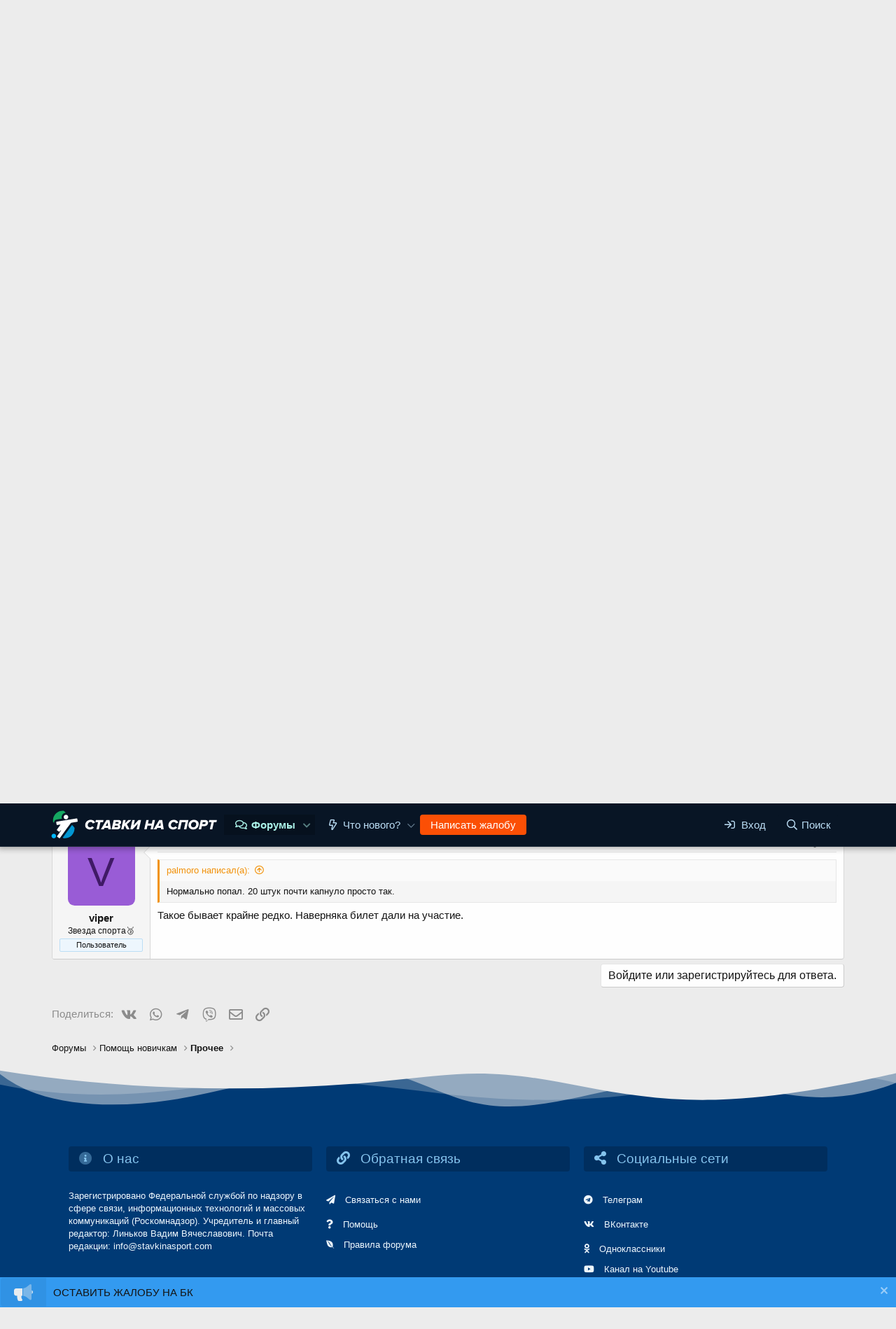

--- FILE ---
content_type: text/html; charset=utf-8
request_url: https://forum.stavkinasport.com/threads/pobeda-vo-frirole.5398/
body_size: 12930
content:
<!DOCTYPE html>
<html id="XF" lang="ru-RU" dir="LTR"
	data-app="public"
	data-template="thread_view"
	data-container-key="node-63"
	data-content-key="thread-5398"
	data-logged-in="false"
	data-cookie-prefix="xf_"
	data-csrf="1769678711,b3b702d51413b741929803add6ffdbe8"
	class="has-no-js template-thread_view"
	 data-run-jobs="">
<head>
	<meta charset="utf-8" />
	<meta http-equiv="X-UA-Compatible" content="IE=Edge" />
	<meta name="viewport" content="width=device-width, initial-scale=1, viewport-fit=cover">

	
	
	

	<title>
		Победа во фрироле | Форум Stavkinasport.com - главный форум о ставках на спорт в России
	</title>
	

	<link rel="manifest" href="/webmanifest.php">
	
		<meta name="theme-color" content="#081525" />
	

	<meta name="apple-mobile-web-app-title" content="Форум о ставках">
	

	
		
		<meta name="description" content="Реально ли выиграть крупный покерный турнир с бесплатным билетом?" />
		<meta property="og:description" content="Реально ли выиграть крупный покерный турнир с бесплатным билетом?" />
		<meta property="twitter:description" content="Реально ли выиграть крупный покерный турнир с бесплатным билетом?" />
	
	
		<meta property="og:url" content="https://forum.stavkinasport.com/threads/pobeda-vo-frirole.5398/" />
	
		<link rel="canonical" href="https://forum.stavkinasport.com/threads/pobeda-vo-frirole.5398/" />
	

	
		
	
	
	<meta property="og:site_name" content="Форум Stavkinasport.com - главный форум о ставках на спорт в России" />


	
	
		
	
	
	<meta property="og:type" content="website" />


	
	
		
	
	
	
		<meta property="og:title" content="Победа во фрироле" />
		<meta property="twitter:title" content="Победа во фрироле" />
	


	
	
	
	

	
	

	


	<link rel="preload" href="/styles/fonts/fa/fa-regular-400.woff2?_v=5.15.3" as="font" type="font/woff2" crossorigin="anonymous" />


	<link rel="preload" href="/styles/fonts/fa/fa-solid-900.woff2?_v=5.15.3" as="font" type="font/woff2" crossorigin="anonymous" />


<link rel="preload" href="/styles/fonts/fa/fa-brands-400.woff2?_v=5.15.3" as="font" type="font/woff2" crossorigin="anonymous" />

	
	<link rel="preload" as="style" href="/css.php?css=public%3Anormalize.css%2Cpublic%3Afa.css%2Cpublic%3Acore.less%2Cpublic%3Aapp.less&amp;s=2&amp;l=2&amp;d=1688724384&amp;k=ea51f44bc366997dfd2a245e0006363c63dcffa0">
	
	<link rel="stylesheet" href="/css.php?css=public%3Anormalize.css%2Cpublic%3Afa.css%2Cpublic%3Acore.less%2Cpublic%3Aapp.less&amp;s=2&amp;l=2&amp;d=1688724384&amp;k=ea51f44bc366997dfd2a245e0006363c63dcffa0" />

	<link rel="stylesheet" href="/css.php?css=public%3Abb_code.less%2Cpublic%3Amessage.less%2Cpublic%3Anotices.less%2Cpublic%3Ashare_controls.less%2Cpublic%3Aextra.less&amp;s=2&amp;l=2&amp;d=1688724384&amp;k=27682ee8d024864b4f3a36e94eeee0c98cbef63e" />

	
		
		<link rel="preload" as="script" href="/js/xf/preamble.min.js?_v=45dd4fcc">
		
		<script src="/js/xf/preamble.min.js?_v=45dd4fcc"></script>
	
	


	




	

	

	

	





	
		<link rel="icon" type="image/png" href="https://forum.stavkinasport.com/data/assets/logo/faviconV2.png" sizes="32x32" />
	
	


	

	

	

	
	
	

	

</head>
<body data-template="thread_view">

<div class="p-pageWrapper" id="top">





<header class="p-header" id="header">
	<div class="p-header-inner">
		<div class="p-header-content">

			<div class="p-header-logo p-header-logo--image">
				<a href="https://stavkinasport.com/">
					<img src="/data/assets/logo/.png" srcset="" alt="Форум Stavkinasport.com - главный форум о ставках на спорт в России"
						width="" height="" />
				</a>
			</div>

			
		</div>
	</div>
</header>





	<div class="p-navSticky p-navSticky--primary" data-xf-init="sticky-header">
		
	<nav class="p-nav">
		<div class="p-nav-inner">
			<button type="button" class="button--plain p-nav-menuTrigger button" data-xf-click="off-canvas" data-menu=".js-headerOffCanvasMenu" tabindex="0" aria-label="Меню"><span class="button-text">
				<i aria-hidden="true"></i>
			</span></button>

			<div class="p-nav-smallLogo">
				<a href="https://stavkinasport.com/">
					<img src="/data/assets/logo/.png" srcset="" alt="Форум Stavkinasport.com - главный форум о ставках на спорт в России"
						width="" height="" />
				</a>
			</div>

			<div class="p-nav-scroller hScroller" data-xf-init="h-scroller" data-auto-scroll=".p-navEl.is-selected">
				<div class="hScroller-scroll">
					<ul class="p-nav-list js-offCanvasNavSource">
					
						<li>
							
	<div class="p-navEl is-selected" data-has-children="true">
		

			
	
	<a href="/"
		class="p-navEl-link p-navEl-link--splitMenu "
		
		
		
		data-nav-id="forums">Форумы</a>


			<a data-xf-key="1"
				data-xf-click="menu"
				data-menu-pos-ref="< .p-navEl"
				class="p-navEl-splitTrigger"
				role="button"
				tabindex="0"
				aria-label="Toggle expanded"
				aria-expanded="false"
				aria-haspopup="true"></a>

		
		
			<div class="menu menu--structural" data-menu="menu" aria-hidden="true">
				<div class="menu-content">
					
						
	
	
	<a href="/whats-new/posts/"
		class="menu-linkRow u-indentDepth0 js-offCanvasCopy "
		
		
		
		data-nav-id="newPosts">Новые сообщения</a>

	

					
						
	
	
	<a href="/search/?type=post"
		class="menu-linkRow u-indentDepth0 js-offCanvasCopy "
		
		
		
		data-nav-id="searchForums">Поиск сообщений</a>

	

					
				</div>
			</div>
		
	</div>

						</li>
					
						<li>
							
	<div class="p-navEl " data-has-children="true">
		

			
	
	<a href="/whats-new/"
		class="p-navEl-link p-navEl-link--splitMenu "
		
		
		
		data-nav-id="whatsNew">Что нового?</a>


			<a data-xf-key="2"
				data-xf-click="menu"
				data-menu-pos-ref="< .p-navEl"
				class="p-navEl-splitTrigger"
				role="button"
				tabindex="0"
				aria-label="Toggle expanded"
				aria-expanded="false"
				aria-haspopup="true"></a>

		
		
			<div class="menu menu--structural" data-menu="menu" aria-hidden="true">
				<div class="menu-content">
					
						
	
	
	<a href="/whats-new/posts/"
		class="menu-linkRow u-indentDepth0 js-offCanvasCopy "
		 rel="nofollow"
		
		
		data-nav-id="whatsNewPosts">Новые сообщения</a>

	

					
						
	
	
	<a href="/whats-new/latest-activity"
		class="menu-linkRow u-indentDepth0 js-offCanvasCopy "
		 rel="nofollow"
		
		
		data-nav-id="latestActivity">Последняя активность</a>

	

					
				</div>
			</div>
		
	</div>

						</li>
					
						<li>
							
	<div class="p-navEl " >
		

			
	
	<a href="https://forum.stavkinasport.com/threads/kak-ostavit-zhalobu.2703/"
		class="p-navEl-link "
		
		
		data-xf-key="3"
		data-nav-id="jaloby">Написать жалобу</a>


			

		
		
	</div>

						</li>
					
					</ul>
				</div>
			</div>

			<div class="p-nav-opposite">
				<div class="p-navgroup p-account p-navgroup--guest">
					
						<a href="/login/" class="p-navgroup-link p-navgroup-link--textual p-navgroup-link--logIn"
							data-xf-click="overlay" data-follow-redirects="on">
							<span class="p-navgroup-linkText">Вход</span>
						</a>
						
					
				</div>

				<div class="p-navgroup p-discovery">
					<a href="/whats-new/"
						class="p-navgroup-link p-navgroup-link--iconic p-navgroup-link--whatsnew"
						aria-label="Что нового?"
						title="Что нового?">
						<i aria-hidden="true"></i>
						<span class="p-navgroup-linkText">Что нового?</span>
					</a>

					
						<a href="/search/"
							class="p-navgroup-link p-navgroup-link--iconic p-navgroup-link--search"
							data-xf-click="menu"
							data-xf-key="/"
							aria-label="Поиск"
							aria-expanded="false"
							aria-haspopup="true"
							title="Поиск">
							<i aria-hidden="true"></i>
							<span class="p-navgroup-linkText">Поиск</span>
						</a>
						<div class="menu menu--structural menu--wide" data-menu="menu" aria-hidden="true">
							<form action="/search/search" method="post"
								class="menu-content"
								data-xf-init="quick-search">

								<h3 class="menu-header">Поиск</h3>
								
								<div class="menu-row">
									
										<div class="inputGroup inputGroup--joined">
											<input type="text" class="input" name="keywords" placeholder="Поиск..." aria-label="Поиск" data-menu-autofocus="true" />
											
			<select name="constraints" class="js-quickSearch-constraint input" aria-label="Search within">
				<option value="">Везде</option>
<option value="{&quot;search_type&quot;:&quot;post&quot;}">Темы</option>
<option value="{&quot;search_type&quot;:&quot;post&quot;,&quot;c&quot;:{&quot;nodes&quot;:[63],&quot;child_nodes&quot;:1}}">Этот форум</option>
<option value="{&quot;search_type&quot;:&quot;post&quot;,&quot;c&quot;:{&quot;thread&quot;:5398}}">Эта тема</option>

			</select>
		
										</div>
									
								</div>

								
								<div class="menu-row">
									<label class="iconic"><input type="checkbox"  name="c[title_only]" value="1" /><i aria-hidden="true"></i><span class="iconic-label">Искать только в заголовках</span></label>

								</div>
								
								<div class="menu-row">
									<div class="inputGroup">
										<span class="inputGroup-text" id="ctrl_search_menu_by_member">От:</span>
										<input type="text" class="input" name="c[users]" data-xf-init="auto-complete" placeholder="Пользователь" aria-labelledby="ctrl_search_menu_by_member" />
									</div>
								</div>
								<div class="menu-footer">
									<span class="menu-footer-controls">
										<button type="submit" class="button--primary button button--icon button--icon--search"><span class="button-text">Поиск</span></button>
										<a href="/search/" class="button"><span class="button-text">Расширенный поиск...</span></a>
									</span>
								</div>

								<input type="hidden" name="_xfToken" value="1769678711,b3b702d51413b741929803add6ffdbe8" />
							</form>
						</div>
					
				</div>
			</div>
		</div>
	</nav>

	</div>
	
	
		<div class="p-sectionLinks">
			<div class="p-sectionLinks-inner hScroller" data-xf-init="h-scroller">
				<div class="hScroller-scroll">
					<ul class="p-sectionLinks-list">
					
						<li>
							
	<div class="p-navEl " >
		

			
	
	<a href="/whats-new/posts/"
		class="p-navEl-link "
		
		
		data-xf-key="alt+1"
		data-nav-id="newPosts">Новые сообщения</a>


			

		
		
	</div>

						</li>
					
						<li>
							
	<div class="p-navEl " >
		

			
	
	<a href="/search/?type=post"
		class="p-navEl-link "
		
		
		data-xf-key="alt+2"
		data-nav-id="searchForums">Поиск сообщений</a>


			

		
		
	</div>

						</li>
					
					</ul>
				</div>
			</div>
		</div>
	



<div class="offCanvasMenu offCanvasMenu--nav js-headerOffCanvasMenu" data-menu="menu" aria-hidden="true" data-ocm-builder="navigation">
	<div class="offCanvasMenu-backdrop" data-menu-close="true"></div>
	<div class="offCanvasMenu-content">
		<div class="offCanvasMenu-header">
			Меню
			<a class="offCanvasMenu-closer" data-menu-close="true" role="button" tabindex="0" aria-label="Закрыть"></a>
		</div>
		
			<div class="p-offCanvasRegisterLink">
				<div class="offCanvasMenu-linkHolder">
					<a href="/login/" class="offCanvasMenu-link" data-xf-click="overlay" data-menu-close="true">
						Вход
					</a>
				</div>
				<hr class="offCanvasMenu-separator" />
				
			</div>
		
		<div class="js-offCanvasNavTarget"></div>
		<div class="offCanvasMenu-installBanner js-installPromptContainer" style="display: none;" data-xf-init="install-prompt">
			<div class="offCanvasMenu-installBanner-header">Приложение</div>
			<button type="button" class="js-installPromptButton button"><span class="button-text">Установить</span></button>
		</div>
	</div>
</div>

<div class="p-body">
	<div class="p-body-inner">
		<!--XF:EXTRA_OUTPUT-->

		

		

		
		
	
		<ul class="p-breadcrumbs "
			itemscope itemtype="https://schema.org/BreadcrumbList">
		
			

			
			

			
			
				
				
	<li itemprop="itemListElement" itemscope itemtype="https://schema.org/ListItem">
		<a href="/" itemprop="item">
			<span itemprop="name">Форумы</span>
		</a>
		<meta itemprop="position" content="1" />
	</li>

			
			
				
				
	<li itemprop="itemListElement" itemscope itemtype="https://schema.org/ListItem">
		<a href="/#pomosch-novichkam.58" itemprop="item">
			<span itemprop="name">Помощь новичкам</span>
		</a>
		<meta itemprop="position" content="2" />
	</li>

			
				
				
	<li itemprop="itemListElement" itemscope itemtype="https://schema.org/ListItem">
		<a href="/forums/prochee.63/" itemprop="item">
			<span itemprop="name">Прочее</span>
		</a>
		<meta itemprop="position" content="3" />
	</li>

			
			

		
		</ul>
	

		

		
	<noscript><div class="blockMessage blockMessage--important blockMessage--iconic u-noJsOnly">JavaScript отключён. Чтобы полноценно использовать наш сайт, включите JavaScript в своём браузере.</div></noscript>

		
	<div class="blockMessage blockMessage--important blockMessage--iconic js-browserWarning" style="display: none">Вы используете устаревший браузер. Этот и другие сайты могут отображаться в нём некорректно.<br />Вам необходимо обновить браузер или попробовать использовать <a href="https://www.google.com/chrome/" target="_blank" rel="noopener">другой</a>.</div>


		
			<div class="p-body-header" data-preload="true">
			
				
					<div class="p-title ">
					
						
							<h1 class="p-title-value">Победа во фрироле</h1>
						
						
					
					</div>
				

				
					<div class="p-description">
	<ul class="listInline listInline--bullet">
		<li>
			<i class="fa--xf far fa-user" aria-hidden="true" title="Автор темы"></i>
			<span class="u-srOnly">Автор темы</span>

			<a href="/members/fcwin.41/" class="username  u-concealed" dir="auto" data-user-id="41" data-xf-init="member-tooltip">FCwin</a>
		</li>
		<li>
			<i class="fa--xf far fa-clock" aria-hidden="true" title="Дата начала"></i>
			<span class="u-srOnly">Дата начала</span>

			<a href="/threads/pobeda-vo-frirole.5398/" class="u-concealed"><time  class="u-dt" dir="auto" datetime="2024-06-05T14:53:17+0300" data-time="1717588397" data-date-string="5 Июн 2024" data-time-string="14:53" title="5 Июн 2024 в 14:53">5 Июн 2024</time></a>
		</li>
		

	</ul>
</div>
				
			
			</div>
		

		

<div class="p-body-main  ">
			
			<div class="p-body-contentCol"></div>
			

			

			<div class="p-body-content">
				
				<div class="p-body-pageContent">
	




















	
	
	
		
	
	
	


	
	
	
		
	
	
	


	
	
		
	
	
	


	
	












	

	
		
	



















<div class="block block--messages" data-xf-init="" data-type="post" data-href="/inline-mod/" data-search-target="*">

	<span class="u-anchorTarget" id="posts"></span>

	
		
	

	

	<div class="block-outer"></div>

	

	
		
	<div class="block-outer js-threadStatusField"></div>

	

	<div class="block-container lbContainer"
		data-xf-init="lightbox select-to-quote"
		data-message-selector=".js-post"
		data-lb-id="thread-5398"
		data-lb-universal="0">

		<div class="block-body js-replyNewMessageContainer">
			
				

					

					
						

	

	

	
	<article class="message message--post js-post js-inlineModContainer   "
data-xf-init="scheduled-post"
		data-author="FCwin"
		data-content="post-35101"
		id="js-post-35101">

		<span class="u-anchorTarget" id="post-35101"></span>

		
			<div class="message-inner">
				
					<div class="message-cell message-cell--user">
						

	<section itemscope itemtype="https://schema.org/Person" class="message-user">
		<div class="message-avatar ">
			<div class="message-avatar-wrapper">
				<a href="/members/fcwin.41/" class="avatar avatar--m avatar--default avatar--default--dynamic" data-user-id="41" data-xf-init="member-tooltip" style="background-color: #336699; color: #9fbfdf">
			<span class="avatar-u41-m" role="img" aria-label="FCwin">F</span> 
		</a>
				
			</div>
		</div>


		<div class="message-userDetails">
			<h4 class="message-name"><a href="/members/fcwin.41/" class="username " dir="auto" data-user-id="41" data-xf-init="member-tooltip" itemprop="name">FCwin</a></h4>
			<h5 class="userTitle message-userTitle" dir="auto" itemprop="jobTitle">Звезда спорта🥇</h5>
			<div class="userBanner userBanner userBanner--primary message-userBanner" itemprop="jobTitle"><span class="userBanner-before"></span><strong>Пользователь</strong><span class="userBanner-after"></span></div>
<div class="userBanner userBanner userBanner--skyBlue message-userBanner" itemprop="jobTitle"><span class="userBanner-before"></span><strong>Продвинутый</strong><span class="userBanner-after"></span></div>
		</div>


	
    



		
			
			
		
		<span class="message-userArrow"></span>
	</section>

					</div>
				

				
					<div class="message-cell message-cell--main">
					
						<div class="message-main js-quickEditTarget">

							
								

	<header class="message-attribution message-attribution--split">
		<ul class="message-attribution-main listInline ">
			
			
			<li class="u-concealed">
				<a href="/threads/pobeda-vo-frirole.5398/post-35101" rel="nofollow">
					<time  class="u-dt" dir="auto" datetime="2024-06-05T14:53:17+0300" data-time="1717588397" data-date-string="5 Июн 2024" data-time-string="14:53" title="5 Июн 2024 в 14:53" itemprop="datePublished">5 Июн 2024</time>
				</a>
			</li>
			
		</ul>

		<ul class="message-attribution-opposite message-attribution-opposite--list ">
			

			<li>
				<a href="/threads/pobeda-vo-frirole.5398/post-35101"
					class="message-attribution-gadget"
					data-xf-init="share-tooltip"
					data-href="/posts/35101/share"
					aria-label="Поделиться"
					rel="nofollow">
					<i class="fa--xf far fa-share-alt" aria-hidden="true"></i>
				</a>
			</li>
			
			
				<li>
					<a href="/threads/pobeda-vo-frirole.5398/post-35101" rel="nofollow">
						#1
					</a>
				</li>
			
		</ul>
	</header>

							

							<div class="message-content js-messageContent">
							

								
									
	
	
	

								

								
									

	<div class="message-userContent lbContainer js-lbContainer "
		data-lb-id="post-35101"
		data-lb-caption-desc="FCwin &middot; 5 Июн 2024 в 14:53">

		
			

	

		

		<article class="message-body js-selectToQuote">
			
				
			
			
				<div class="bbWrapper">Реально ли выиграть крупный покерный турнир с бесплатным билетом?</div>
			
			<div class="js-selectToQuoteEnd">&nbsp;</div>
			
				
			
		</article>

		
			

	

		

		
	</div>

								

								
									
	

								

								
									
	

								

							
							</div>

							
								
	<footer class="message-footer">
		

		<div class="reactionsBar js-reactionsList ">
			
		</div>

		<div class="js-historyTarget message-historyTarget toggleTarget" data-href="trigger-href"></div>
	</footer>

							
						</div>

					
					</div>
				
			</div>
		
	</article>

	
	

	
	
	<div class="re-cloud desktop in_thread">
	<ins data-main-zoneid="99" data-main-id="6c38a5d4aafe3e768c0aa5f642f6c9f2"></ins>
	<script async src="//media.stavkinasport.com/www/main/ajp.php"></script>
	</div>
	<div class="re-cloud mobile in_thread">
	<ins data-main-zoneid="100" data-main-id="6c38a5d4aafe3e768c0aa5f642f6c9f2"></ins>
	<script async src="//media.stavkinasport.com/www/main/ajp.php"></script>
	</div>
	



					

					

				

					

					
						

	

	

	
	<article class="message message--post js-post js-inlineModContainer   "
data-xf-init="scheduled-post"
		data-author="Godunov"
		data-content="post-35103"
		id="js-post-35103">

		<span class="u-anchorTarget" id="post-35103"></span>

		
			<div class="message-inner">
				
					<div class="message-cell message-cell--user">
						

	<section itemscope itemtype="https://schema.org/Person" class="message-user">
		<div class="message-avatar ">
			<div class="message-avatar-wrapper">
				<a href="/members/godunov.432/" class="avatar avatar--m avatar--default avatar--default--dynamic" data-user-id="432" data-xf-init="member-tooltip" style="background-color: #2947a3; color: #99ace6">
			<span class="avatar-u432-m" role="img" aria-label="Godunov">G</span> 
		</a>
				
			</div>
		</div>


		<div class="message-userDetails">
			<h4 class="message-name"><a href="/members/godunov.432/" class="username " dir="auto" data-user-id="432" data-xf-init="member-tooltip" itemprop="name">Godunov</a></h4>
			<h5 class="userTitle message-userTitle" dir="auto" itemprop="jobTitle">Звезда спорта🥉</h5>
			<div class="userBanner userBanner userBanner--primary message-userBanner" itemprop="jobTitle"><span class="userBanner-before"></span><strong>Пользователь</strong><span class="userBanner-after"></span></div>
		</div>


	
    



		
			
			
		
		<span class="message-userArrow"></span>
	</section>

					</div>
				

				
					<div class="message-cell message-cell--main">
					
						<div class="message-main js-quickEditTarget">

							
								

	<header class="message-attribution message-attribution--split">
		<ul class="message-attribution-main listInline ">
			
			
			<li class="u-concealed">
				<a href="/threads/pobeda-vo-frirole.5398/post-35103" rel="nofollow">
					<time  class="u-dt" dir="auto" datetime="2024-06-05T15:27:31+0300" data-time="1717590451" data-date-string="5 Июн 2024" data-time-string="15:27" title="5 Июн 2024 в 15:27" itemprop="datePublished">5 Июн 2024</time>
				</a>
			</li>
			
		</ul>

		<ul class="message-attribution-opposite message-attribution-opposite--list ">
			

			<li>
				<a href="/threads/pobeda-vo-frirole.5398/post-35103"
					class="message-attribution-gadget"
					data-xf-init="share-tooltip"
					data-href="/posts/35103/share"
					aria-label="Поделиться"
					rel="nofollow">
					<i class="fa--xf far fa-share-alt" aria-hidden="true"></i>
				</a>
			</li>
			
			
				<li>
					<a href="/threads/pobeda-vo-frirole.5398/post-35103" rel="nofollow">
						#2
					</a>
				</li>
			
		</ul>
	</header>

							

							<div class="message-content js-messageContent">
							

								
									
	
	
	

								

								
									

	<div class="message-userContent lbContainer js-lbContainer "
		data-lb-id="post-35103"
		data-lb-caption-desc="Godunov &middot; 5 Июн 2024 в 15:27">

		

		<article class="message-body js-selectToQuote">
			
				
			
			
				<div class="bbWrapper">Реально. Там точно все честно. Денег в покеррумах хватает.</div>
			
			<div class="js-selectToQuoteEnd">&nbsp;</div>
			
				
			
		</article>

		

		
	</div>

								

								
									
	

								

								
									
	

								

							
							</div>

							
								
	<footer class="message-footer">
		

		<div class="reactionsBar js-reactionsList ">
			
		</div>

		<div class="js-historyTarget message-historyTarget toggleTarget" data-href="trigger-href"></div>
	</footer>

							
						</div>

					
					</div>
				
			</div>
		
	</article>

	
	

	
	



					

					

				

					

					
						

	

	

	
	<article class="message message--post js-post js-inlineModContainer   "
data-xf-init="scheduled-post"
		data-author="Pepe"
		data-content="post-35113"
		id="js-post-35113">

		<span class="u-anchorTarget" id="post-35113"></span>

		
			<div class="message-inner">
				
					<div class="message-cell message-cell--user">
						

	<section itemscope itemtype="https://schema.org/Person" class="message-user">
		<div class="message-avatar ">
			<div class="message-avatar-wrapper">
				<a href="/members/pepe.422/" class="avatar avatar--m avatar--default avatar--default--dynamic" data-user-id="422" data-xf-init="member-tooltip" style="background-color: #ebadcc; color: #b82e73">
			<span class="avatar-u422-m" role="img" aria-label="Pepe">P</span> 
		</a>
				
			</div>
		</div>


		<div class="message-userDetails">
			<h4 class="message-name"><a href="/members/pepe.422/" class="username " dir="auto" data-user-id="422" data-xf-init="member-tooltip" itemprop="name">Pepe</a></h4>
			<h5 class="userTitle message-userTitle" dir="auto" itemprop="jobTitle">Звезда спорта🥉</h5>
			<div class="userBanner userBanner userBanner--primary message-userBanner" itemprop="jobTitle"><span class="userBanner-before"></span><strong>Пользователь</strong><span class="userBanner-after"></span></div>
		</div>


	
    



		
			
			
		
		<span class="message-userArrow"></span>
	</section>

					</div>
				

				
					<div class="message-cell message-cell--main">
					
						<div class="message-main js-quickEditTarget">

							
								

	<header class="message-attribution message-attribution--split">
		<ul class="message-attribution-main listInline ">
			
			
			<li class="u-concealed">
				<a href="/threads/pobeda-vo-frirole.5398/post-35113" rel="nofollow">
					<time  class="u-dt" dir="auto" datetime="2024-06-05T16:54:16+0300" data-time="1717595656" data-date-string="5 Июн 2024" data-time-string="16:54" title="5 Июн 2024 в 16:54" itemprop="datePublished">5 Июн 2024</time>
				</a>
			</li>
			
		</ul>

		<ul class="message-attribution-opposite message-attribution-opposite--list ">
			

			<li>
				<a href="/threads/pobeda-vo-frirole.5398/post-35113"
					class="message-attribution-gadget"
					data-xf-init="share-tooltip"
					data-href="/posts/35113/share"
					aria-label="Поделиться"
					rel="nofollow">
					<i class="fa--xf far fa-share-alt" aria-hidden="true"></i>
				</a>
			</li>
			
			
				<li>
					<a href="/threads/pobeda-vo-frirole.5398/post-35113" rel="nofollow">
						#3
					</a>
				</li>
			
		</ul>
	</header>

							

							<div class="message-content js-messageContent">
							

								
									
	
	
	

								

								
									

	<div class="message-userContent lbContainer js-lbContainer "
		data-lb-id="post-35113"
		data-lb-caption-desc="Pepe &middot; 5 Июн 2024 в 16:54">

		

		<article class="message-body js-selectToQuote">
			
				
			
			
				<div class="bbWrapper">В прошлом месяце, точнее в конце марта более 200 долларов выиграл</div>
			
			<div class="js-selectToQuoteEnd">&nbsp;</div>
			
				
			
		</article>

		

		
	</div>

								

								
									
	

								

								
									
	

								

							
							</div>

							
								
	<footer class="message-footer">
		

		<div class="reactionsBar js-reactionsList ">
			
		</div>

		<div class="js-historyTarget message-historyTarget toggleTarget" data-href="trigger-href"></div>
	</footer>

							
						</div>

					
					</div>
				
			</div>
		
	</article>

	
	

	
	



					

					

				

					

					
						

	

	

	
	<article class="message message--post js-post js-inlineModContainer   "
data-xf-init="scheduled-post"
		data-author="fineness"
		data-content="post-35119"
		id="js-post-35119">

		<span class="u-anchorTarget" id="post-35119"></span>

		
			<div class="message-inner">
				
					<div class="message-cell message-cell--user">
						

	<section itemscope itemtype="https://schema.org/Person" class="message-user">
		<div class="message-avatar ">
			<div class="message-avatar-wrapper">
				<a href="/members/fineness.60/" class="avatar avatar--m avatar--default avatar--default--dynamic" data-user-id="60" data-xf-init="member-tooltip" style="background-color: #663399; color: #bf9fdf">
			<span class="avatar-u60-m" role="img" aria-label="fineness">F</span> 
		</a>
				
			</div>
		</div>


		<div class="message-userDetails">
			<h4 class="message-name"><a href="/members/fineness.60/" class="username " dir="auto" data-user-id="60" data-xf-init="member-tooltip" itemprop="name">fineness</a></h4>
			<h5 class="userTitle message-userTitle" dir="auto" itemprop="jobTitle">Звезда спорта🥉</h5>
			<div class="userBanner userBanner userBanner--primary message-userBanner" itemprop="jobTitle"><span class="userBanner-before"></span><strong>Пользователь</strong><span class="userBanner-after"></span></div>
		</div>


	
    



		
			
			
		
		<span class="message-userArrow"></span>
	</section>

					</div>
				

				
					<div class="message-cell message-cell--main">
					
						<div class="message-main js-quickEditTarget">

							
								

	<header class="message-attribution message-attribution--split">
		<ul class="message-attribution-main listInline ">
			
			
			<li class="u-concealed">
				<a href="/threads/pobeda-vo-frirole.5398/post-35119" rel="nofollow">
					<time  class="u-dt" dir="auto" datetime="2024-06-05T17:29:57+0300" data-time="1717597797" data-date-string="5 Июн 2024" data-time-string="17:29" title="5 Июн 2024 в 17:29" itemprop="datePublished">5 Июн 2024</time>
				</a>
			</li>
			
		</ul>

		<ul class="message-attribution-opposite message-attribution-opposite--list ">
			

			<li>
				<a href="/threads/pobeda-vo-frirole.5398/post-35119"
					class="message-attribution-gadget"
					data-xf-init="share-tooltip"
					data-href="/posts/35119/share"
					aria-label="Поделиться"
					rel="nofollow">
					<i class="fa--xf far fa-share-alt" aria-hidden="true"></i>
				</a>
			</li>
			
			
				<li>
					<a href="/threads/pobeda-vo-frirole.5398/post-35119" rel="nofollow">
						#4
					</a>
				</li>
			
		</ul>
	</header>

							

							<div class="message-content js-messageContent">
							

								
									
	
	
	

								

								
									

	<div class="message-userContent lbContainer js-lbContainer "
		data-lb-id="post-35119"
		data-lb-caption-desc="fineness &middot; 5 Июн 2024 в 17:29">

		

		<article class="message-body js-selectToQuote">
			
				
			
			
				<div class="bbWrapper">В их честности я тоже уверен  все возможно. Никто силой не тянет на них...</div>
			
			<div class="js-selectToQuoteEnd">&nbsp;</div>
			
				
			
		</article>

		

		
	</div>

								

								
									
	

								

								
									
	

								

							
							</div>

							
								
	<footer class="message-footer">
		

		<div class="reactionsBar js-reactionsList ">
			
		</div>

		<div class="js-historyTarget message-historyTarget toggleTarget" data-href="trigger-href"></div>
	</footer>

							
						</div>

					
					</div>
				
			</div>
		
	</article>

	
	

	
	



					

					

				

					

					
						

	

	

	
	<article class="message message--post js-post js-inlineModContainer   "
data-xf-init="scheduled-post"
		data-author="palmoro"
		data-content="post-35124"
		id="js-post-35124">

		<span class="u-anchorTarget" id="post-35124"></span>

		
			<div class="message-inner">
				
					<div class="message-cell message-cell--user">
						

	<section itemscope itemtype="https://schema.org/Person" class="message-user">
		<div class="message-avatar ">
			<div class="message-avatar-wrapper">
				<a href="/members/palmoro.44/" class="avatar avatar--m" data-user-id="44" data-xf-init="member-tooltip">
			<img src="/data/avatars/m/0/44.jpg?1651213765" srcset="/data/avatars/l/0/44.jpg?1651213765 2x" alt="palmoro" class="avatar-u44-m" width="96" height="96" loading="lazy" itemprop="image" /> 
		</a>
				
			</div>
		</div>


		<div class="message-userDetails">
			<h4 class="message-name"><a href="/members/palmoro.44/" class="username " dir="auto" data-user-id="44" data-xf-init="member-tooltip" itemprop="name">palmoro</a></h4>
			<h5 class="userTitle message-userTitle" dir="auto" itemprop="jobTitle">Звезда спорта🥉</h5>
			<div class="userBanner userBanner userBanner--primary message-userBanner" itemprop="jobTitle"><span class="userBanner-before"></span><strong>Пользователь</strong><span class="userBanner-after"></span></div>
		</div>


	
    



		
			
			
		
		<span class="message-userArrow"></span>
	</section>

					</div>
				

				
					<div class="message-cell message-cell--main">
					
						<div class="message-main js-quickEditTarget">

							
								

	<header class="message-attribution message-attribution--split">
		<ul class="message-attribution-main listInline ">
			
			
			<li class="u-concealed">
				<a href="/threads/pobeda-vo-frirole.5398/post-35124" rel="nofollow">
					<time  class="u-dt" dir="auto" datetime="2024-06-05T18:39:41+0300" data-time="1717601981" data-date-string="5 Июн 2024" data-time-string="18:39" title="5 Июн 2024 в 18:39" itemprop="datePublished">5 Июн 2024</time>
				</a>
			</li>
			
		</ul>

		<ul class="message-attribution-opposite message-attribution-opposite--list ">
			

			<li>
				<a href="/threads/pobeda-vo-frirole.5398/post-35124"
					class="message-attribution-gadget"
					data-xf-init="share-tooltip"
					data-href="/posts/35124/share"
					aria-label="Поделиться"
					rel="nofollow">
					<i class="fa--xf far fa-share-alt" aria-hidden="true"></i>
				</a>
			</li>
			
			
				<li>
					<a href="/threads/pobeda-vo-frirole.5398/post-35124" rel="nofollow">
						#5
					</a>
				</li>
			
		</ul>
	</header>

							

							<div class="message-content js-messageContent">
							

								
									
	
	
	

								

								
									

	<div class="message-userContent lbContainer js-lbContainer "
		data-lb-id="post-35124"
		data-lb-caption-desc="palmoro &middot; 5 Июн 2024 в 18:39">

		

		<article class="message-body js-selectToQuote">
			
				
			
			
				<div class="bbWrapper"><blockquote data-attributes="member: 422" data-quote="Pepe" data-source="post: 35113"
	class="bbCodeBlock bbCodeBlock--expandable bbCodeBlock--quote js-expandWatch">
	
		<div class="bbCodeBlock-title">
			
				<a href="/goto/post?id=35113"
					class="bbCodeBlock-sourceJump"
					rel="nofollow"
					data-xf-click="attribution"
					data-content-selector="#post-35113">Pepe написал(а):</a>
			
		</div>
	
	<div class="bbCodeBlock-content">
		
		<div class="bbCodeBlock-expandContent js-expandContent ">
			В прошлом месяце, точнее в конце марта более 200 долларов выиграл
		</div>
		<div class="bbCodeBlock-expandLink js-expandLink"><a role="button" tabindex="0">Нажмите для раскрытия...</a></div>
	</div>
</blockquote>Нормально попал. 20 штук почти капнуло просто так.</div>
			
			<div class="js-selectToQuoteEnd">&nbsp;</div>
			
				
			
		</article>

		

		
	</div>

								

								
									
	

								

								
									
	

								

							
							</div>

							
								
	<footer class="message-footer">
		

		<div class="reactionsBar js-reactionsList ">
			
		</div>

		<div class="js-historyTarget message-historyTarget toggleTarget" data-href="trigger-href"></div>
	</footer>

							
						</div>

					
					</div>
				
			</div>
		
	</article>

	
	

	
	



					

					

				

					

					
						

	

	

	
	<article class="message message--post js-post js-inlineModContainer   "
data-xf-init="scheduled-post"
		data-author="viper"
		data-content="post-35306"
		id="js-post-35306">

		<span class="u-anchorTarget" id="post-35306"></span>

		
			<div class="message-inner">
				
					<div class="message-cell message-cell--user">
						

	<section itemscope itemtype="https://schema.org/Person" class="message-user">
		<div class="message-avatar ">
			<div class="message-avatar-wrapper">
				<a href="/members/viper.31/" class="avatar avatar--m avatar--default avatar--default--dynamic" data-user-id="31" data-xf-init="member-tooltip" style="background-color: #995cd6; color: #401a66">
			<span class="avatar-u31-m" role="img" aria-label="viper">V</span> 
		</a>
				
			</div>
		</div>


		<div class="message-userDetails">
			<h4 class="message-name"><a href="/members/viper.31/" class="username " dir="auto" data-user-id="31" data-xf-init="member-tooltip" itemprop="name">viper</a></h4>
			<h5 class="userTitle message-userTitle" dir="auto" itemprop="jobTitle">Звезда спорта🥉</h5>
			<div class="userBanner userBanner userBanner--primary message-userBanner" itemprop="jobTitle"><span class="userBanner-before"></span><strong>Пользователь</strong><span class="userBanner-after"></span></div>
		</div>


	
    



		
			
			
		
		<span class="message-userArrow"></span>
	</section>

					</div>
				

				
					<div class="message-cell message-cell--main">
					
						<div class="message-main js-quickEditTarget">

							
								

	<header class="message-attribution message-attribution--split">
		<ul class="message-attribution-main listInline ">
			
			
			<li class="u-concealed">
				<a href="/threads/pobeda-vo-frirole.5398/post-35306" rel="nofollow">
					<time  class="u-dt" dir="auto" datetime="2024-06-15T23:24:19+0300" data-time="1718483059" data-date-string="15 Июн 2024" data-time-string="23:24" title="15 Июн 2024 в 23:24" itemprop="datePublished">15 Июн 2024</time>
				</a>
			</li>
			
		</ul>

		<ul class="message-attribution-opposite message-attribution-opposite--list ">
			

			<li>
				<a href="/threads/pobeda-vo-frirole.5398/post-35306"
					class="message-attribution-gadget"
					data-xf-init="share-tooltip"
					data-href="/posts/35306/share"
					aria-label="Поделиться"
					rel="nofollow">
					<i class="fa--xf far fa-share-alt" aria-hidden="true"></i>
				</a>
			</li>
			
			
				<li>
					<a href="/threads/pobeda-vo-frirole.5398/post-35306" rel="nofollow">
						#6
					</a>
				</li>
			
		</ul>
	</header>

							

							<div class="message-content js-messageContent">
							

								
									
	
	
	

								

								
									

	<div class="message-userContent lbContainer js-lbContainer "
		data-lb-id="post-35306"
		data-lb-caption-desc="viper &middot; 15 Июн 2024 в 23:24">

		

		<article class="message-body js-selectToQuote">
			
				
			
			
				<div class="bbWrapper"><blockquote data-attributes="member: 44" data-quote="palmoro" data-source="post: 35124"
	class="bbCodeBlock bbCodeBlock--expandable bbCodeBlock--quote js-expandWatch">
	
		<div class="bbCodeBlock-title">
			
				<a href="/goto/post?id=35124"
					class="bbCodeBlock-sourceJump"
					rel="nofollow"
					data-xf-click="attribution"
					data-content-selector="#post-35124">palmoro написал(а):</a>
			
		</div>
	
	<div class="bbCodeBlock-content">
		
		<div class="bbCodeBlock-expandContent js-expandContent ">
			Нормально попал. 20 штук почти капнуло просто так.
		</div>
		<div class="bbCodeBlock-expandLink js-expandLink"><a role="button" tabindex="0">Нажмите для раскрытия...</a></div>
	</div>
</blockquote>Такое бывает крайне редко. Наверняка билет дали на участие.</div>
			
			<div class="js-selectToQuoteEnd">&nbsp;</div>
			
				
			
		</article>

		

		
	</div>

								

								
									
	

								

								
									
	

								

							
							</div>

							
								
	<footer class="message-footer">
		

		<div class="reactionsBar js-reactionsList ">
			
		</div>

		<div class="js-historyTarget message-historyTarget toggleTarget" data-href="trigger-href"></div>
	</footer>

							
						</div>

					
					</div>
				
			</div>
		
	</article>

	
	

	
	



					

					

				
			
		</div>
	</div>

	
		<div class="block-outer block-outer--after">
			
				

				
				
					<div class="block-outer-opposite">
						
							<a href="/login/" class="button--link button--wrap button" data-xf-click="overlay"><span class="button-text">
								Войдите или зарегистрируйтесь для ответа.
							</span></a>
						
					</div>
				
			
		</div>
	

	
	

</div>











<div class="blockMessage blockMessage--none">
	

	
		

		<div class="shareButtons shareButtons--iconic" data-xf-init="share-buttons" data-page-url="" data-page-title="" data-page-desc="" data-page-image="">
			
				<span class="shareButtons-label">Поделиться:</span>
			

			<div class="shareButtons-buttons">
				
					
	
		<a class="shareButtons-button shareButtons-button--brand shareButtons-button--vk" data-href="https://vk.com/share.php?url={url}&title={title}">
			<i></i>
			<span>Vkontakte</span>
		</a>
	

	

	

	

	

	

	

	

	

	

	

		



					

					

					

					

					
						<a class="shareButtons-button shareButtons-button--brand shareButtons-button--whatsApp" data-href="https://api.whatsapp.com/send?text={title}&nbsp;{url}">
							<i aria-hidden="true"></i>
							<span>WhatsApp</span>
						</a>
					

					

	
		<a class="shareButtons-button shareButtons-button--brand shareButtons-button--telegram" data-href="https://telegram.me/share/url?url={url}&text={title}">
			<i></i>
			<span>Telegram</span>
		</a>
	

	
		<a class="shareButtons-button shareButtons-button--brand shareButtons-button--viber" data-href="viber://forward?text={title} {url}">
			<i></i>
			<span>Viber</span>
		</a>
	

	
	
	
	
	
	
		


						<a class="shareButtons-button shareButtons-button--email" data-href="mailto:?subject={title}&amp;body={url}">
							<i aria-hidden="true"></i>
							<span>Электронная почта</span>
						</a>
					

					
						<a class="shareButtons-button shareButtons-button--share is-hidden"
							data-xf-init="web-share"
							data-title="" data-text="" data-url=""
							data-hide=".shareButtons-button:not(.shareButtons-button--share)">

							<i aria-hidden="true"></i>
							<span>Поделиться</span>
						</a>
					

					
						<a class="shareButtons-button shareButtons-button--link is-hidden" data-clipboard="{url}">
							<i aria-hidden="true"></i>
							<span>Ссылка</span>
						</a>
					
				
			</div>
		</div>
	

</div>







</div>
				
			</div>

			
		</div>

		
		
	
		<ul class="p-breadcrumbs p-breadcrumbs--bottom"
			itemscope itemtype="https://schema.org/BreadcrumbList">
		
			

			
			

			
			
				
				
	<li itemprop="itemListElement" itemscope itemtype="https://schema.org/ListItem">
		<a href="/" itemprop="item">
			<span itemprop="name">Форумы</span>
		</a>
		<meta itemprop="position" content="1" />
	</li>

			
			
				
				
	<li itemprop="itemListElement" itemscope itemtype="https://schema.org/ListItem">
		<a href="/#pomosch-novichkam.58" itemprop="item">
			<span itemprop="name">Помощь новичкам</span>
		</a>
		<meta itemprop="position" content="2" />
	</li>

			
				
				
	<li itemprop="itemListElement" itemscope itemtype="https://schema.org/ListItem">
		<a href="/forums/prochee.63/" itemprop="item">
			<span itemprop="name">Прочее</span>
		</a>
		<meta itemprop="position" content="3" />
	</li>

			
			

		
		</ul>
	

		
	</div>
</div>

<footer class="p-footer" id="footer">
	
	
		<div class="custom-shape-divider-top-1637663546">
    <svg data-name="Layer 1" xmlns="http://www.w3.org/2000/svg" viewBox="0 0 1200 120" preserveAspectRatio="none">
        <path d="M0,0V46.29c47.79,22.2,103.59,32.17,158,28,70.36-5.37,136.33-33.31,206.8-37.5C438.64,32.43,512.34,53.67,583,72.05c69.27,18,138.3,24.88,209.4,13.08,36.15-6,69.85-17.84,104.45-29.34C989.49,25,1113-14.29,1200,52.47V0Z" opacity=".25" class="shape-fill"></path>
        <path d="M0,0V15.81C13,36.92,27.64,56.86,47.69,72.05,99.41,111.27,165,111,224.58,91.58c31.15-10.15,60.09-26.07,89.67-39.8,40.92-19,84.73-46,130.83-49.67,36.26-2.85,70.9,9.42,98.6,31.56,31.77,25.39,62.32,62,103.63,73,40.44,10.79,81.35-6.69,119.13-24.28s75.16-39,116.92-43.05c59.73-5.85,113.28,22.88,168.9,38.84,30.2,8.66,59,6.17,87.09-7.5,22.43-10.89,48-26.93,60.65-49.24V0Z" opacity=".5" class="shape-fill"></path>
        <path d="M0,0V5.63C149.93,59,314.09,71.32,475.83,42.57c43-7.64,84.23-20.12,127.61-26.46,59-8.63,112.48,12.24,165.56,35.4C827.93,77.22,886,95.24,951.2,90c86.53-7,172.46-45.71,248.8-84.81V0Z" class="shape-fill"></path>
    </svg>
</div>
	<div class='wt-footer'>
		<div class='p-footer-inner footer__align'>

			<div class='footer-col footer-col--1'><h4><i class="fad fa-info-circle"></i><span class="ent"> О нас</span></h4>
<p>Зарегистрировано Федеральной службой по надзору в сфере связи, информационных технологий и массовых коммуникаций (Роскомнадзор). Учредитель и главный редактор: Линьков Вадим Вячеславович. Почта редакции: info@stavkinasport.com</p></div>
			<div class='footer-col footer-col--2'><h4><i class="fas fa-link"></i><span class="ent"> Обратная связь</span></h4>
<ul class='footer-list'>
<li><i class="fas fa-paper-plane"></i> <a href='https://forum.stavkinasport.com/misc/contact'>Связаться с нами</a></li>
<li><i class="fas fa-question"></i> <a href='https://forum.stavkinasport.com/help/'>Помощь</a></li>
<li><i class="fab fa-envira"></i> <a href='https://forum.stavkinasport.com/help/terms/'>Правила форума</a></li>
</ul></div>
			<div class='footer-col footer-col--3'><h4><i class="fas fa-share-alt"></i><span class="ent"> Социальные сети</span></h4>
<ul class='footer-list'>
<li><i class="fab fa-telegram"></i> <a href='https://t.me/SNScom_official' target='_blank' rel='nofollow'>Телеграм</a></li>
<li><i class="fab fa-vk"></i> <a href='https://vk.com/stavkinasport_official' target='_blank' rel='nofollow'>ВКонтакте</a></li>
<li><i class="fab fa-odnoklassniki"></i> <a href='https://ok.ru/group/59613396336656' target='_blank' rel='nofollow'>Одноклассники</a></li>
<li><i class="fab fa-youtube"></i> <a href='https://www.youtube.com/channel/UCkRY_Dab0lnmx6jRCjKmLxg/videos' target='_blank' rel='nofollow'>Канал на Youtube</a></li>
</ul></div>

		</div>
	</div>


	<div class="footer-bottom">
	<div class="p-footer-inner">

		<div class="p-footer-row">
			
			<div class="p-footer-row-opposite">
				<ul class="p-footer-linkList">
					
						
							<li><a href="/misc/contact" data-xf-click="overlay">Обратная связь</a></li>
						
					

					
						<li><a href="/help/terms/">Условия и правила</a></li>
					

					
						<li><a href="/help/privacy-policy/">Политика конфиденциальности</a></li>
					

					
						<li><a href="/help/">Помощь</a></li>
					

					
						<li><a href="https://stavkinasport.com/">Главная</a></li>
					
				</ul>
			</div>
		</div>


		
	</div>
	</div>
</footer>

</div> <!-- closing p-pageWrapper -->
	
<script language="javascript">
	setTimeout(addgtm, 2000, window,document,'script','dataLayer','GTM-TJM945H');
	function addgtm(w,d,s,l,i) {
		w[l]=w[l]||[];
		w[l].push({'gtm.start':new Date().getTime(),event:'gtm.js'});
		var f=d.getElementsByTagName(s)[0],j=d.createElement(s),dl=l!='dataLayer'?'&l='+l:'';
		j.async=true;j.src='https://www.googletagmanager.com/gtm.js?id='+i+dl;f.parentNode.insertBefore(j,f);
	}
	setTimeout(() =>  {
			document.body.insertAdjacentHTML("afterBegin", "<noscript><iframe src=\"https://www.googletagmanager.com/ns.html?id=GTM-TJM945H\" height=\"0\" width=\"0\" style=\"display:none;visibility:hidden\"></iframe></noscript>");
	},  2000);
</script>	

<div class="u-bottomFixer js-bottomFixTarget">
	
	
		
	
		
		
		

		<ul class="notices notices--bottom_fixer  js-notices"
			data-xf-init="notices"
			data-type="bottom_fixer"
			data-scroll-interval="6">

			
				
	<li class="notice js-notice notice--primary"
		data-notice-id="13"
		data-delay-duration="0"
		data-display-duration="0"
		data-auto-dismiss=""
		data-visibility="">

		
		<div class="notice-container">
			<span class="notice-icon"><i class="fad fa-bullhorn"></i></span>
			<div class="notice-content">
				
					<a href="/account/dismiss-notice?notice_id=13" rel="" class="notice-dismiss js-noticeDismiss" data-xf-init="tooltip" title="Скрыть объявление"></a>
				
				<a href="https://forum.stavkinasport.com/threads/kak-ostavit-zhalobu.2703/"> ОСТАВИТЬ ЖАЛОБУ НА БК</a>
			</div>
		</div>
	</li>

			
		</ul>
	

	
</div>


	<div class="u-scrollButtons js-scrollButtons" data-trigger-type="up">
		<a href="#top" class="button--scroll button" data-xf-click="scroll-to"><span class="button-text"><i class="fa--xf far fa-arrow-up" aria-hidden="true"></i><span class="u-srOnly">Сверху</span></span></a>
		
	</div>



	<script src="/js/vendor/jquery/jquery-3.5.1.min.js?_v=45dd4fcc"></script>
	<script src="/js/vendor/vendor-compiled.js?_v=45dd4fcc"></script>
	<script src="/js/xf/core-compiled.js?_v=45dd4fcc"></script>
	
	<script src="/js/bs/scheduled_posting/scheduled_post.min.js?_v=45dd4fcc"></script>
<script src="/js/xf/notice.min.js?_v=45dd4fcc"></script>
<script>

			// Passive event listeners
			// https://stackoverflow.com/a/65717663
			jQuery.event.special.touchstart = {
				setup: function( _, ns, handle ) {
					this.addEventListener("touchstart", handle, { passive: !ns.includes("noPreventDefault") });
				}
			};
			jQuery.event.special.touchmove = {
				setup: function( _, ns, handle ) {
					this.addEventListener("touchmove", handle, { passive: !ns.includes("noPreventDefault") });
				}
			};
		
</script>

	<script>
		jQuery.extend(true, XF.config, {
			// 
			userId: 0,
			enablePush: false,
			pushAppServerKey: '',
			url: {
				fullBase: 'https://forum.stavkinasport.com/',
				basePath: '/',
				css: '/css.php?css=__SENTINEL__&s=2&l=2&d=1688724384',
				keepAlive: '/login/keep-alive'
			},
			cookie: {
				path: '/',
				domain: '',
				prefix: 'xf_',
				secure: true
			},
			cacheKey: '808464786b47a7ae9191a452a3efb01f',
			csrf: '1769678711,b3b702d51413b741929803add6ffdbe8',
			js: {"\/js\/bs\/scheduled_posting\/scheduled_post.min.js?_v=45dd4fcc":true,"\/js\/xf\/notice.min.js?_v=45dd4fcc":true},
			css: {"public:bb_code.less":true,"public:message.less":true,"public:notices.less":true,"public:share_controls.less":true,"public:extra.less":true},
			time: {
				now: 1769678711,
				today: 1769634000,
				todayDow: 4,
				tomorrow: 1769720400,
				yesterday: 1769547600,
				week: 1769115600
			},
			borderSizeFeature: '3px',
			fontAwesomeWeight: 'r',
			enableRtnProtect: true,
			
			enableFormSubmitSticky: true,
			uploadMaxFilesize: 2097152,
			allowedVideoExtensions: ["m4v","mov","mp4","mp4v","mpeg","mpg","ogv","webm"],
			allowedAudioExtensions: ["mp3","opus","ogg","wav"],
			shortcodeToEmoji: true,
			visitorCounts: {
				conversations_unread: '0',
				alerts_unviewed: '0',
				total_unread: '0',
				title_count: true,
				icon_indicator: true
			},
			jsState: {},
			publicMetadataLogoUrl: '',
			publicPushBadgeUrl: 'https://forum.stavkinasport.com/styles/default/xenforo/bell.png'
		});

		jQuery.extend(XF.phrases, {
			// 
bssp_now: "Now",
			date_x_at_time_y: "{date} в {time}",
			day_x_at_time_y:  "{day} в {time}",
			yesterday_at_x:   "Вчера в {time}",
			x_minutes_ago:    "{minutes} мин. назад",
			one_minute_ago:   "1 минуту назад",
			a_moment_ago:     "Только что",
			today_at_x:       "Сегодня в {time}",
			in_a_moment:      "В настоящее время",
			in_a_minute:      "Менее минуты назад",
			in_x_minutes:     "Через {minutes} мин.",
			later_today_at_x: "Сегодня в {time}",
			tomorrow_at_x:    "Завтра в {time}",

			day0: "Воскресенье",
			day1: "Понедельник",
			day2: "Вторник",
			day3: "Среда",
			day4: "Четверг",
			day5: "Пятница",
			day6: "Суббота",

			dayShort0: "Вос",
			dayShort1: "Пон",
			dayShort2: "Вто",
			dayShort3: "Сре",
			dayShort4: "Чет",
			dayShort5: "Пят",
			dayShort6: "Суб",

			month0: "Январь",
			month1: "Февраль",
			month2: "Март",
			month3: "Апрель",
			month4: "Май",
			month5: "Июнь",
			month6: "Июль",
			month7: "Август",
			month8: "Сентябрь",
			month9: "Октябрь",
			month10: "Ноябрь",
			month11: "Декабрь",

			active_user_changed_reload_page: "Ваша сессия истекла. Перезагрузите страницу.",
			server_did_not_respond_in_time_try_again: "Сервер не ответил вовремя. Пожалуйста, попробуйте снова.",
			oops_we_ran_into_some_problems: "Упс! Мы столкнулись с некоторыми проблемами.",
			oops_we_ran_into_some_problems_more_details_console: "Упс! Мы столкнулись с некоторыми проблемами. Пожалуйста, попробуйте позже. Более детальную информацию об ошибке Вы можете посмотреть в консоли браузера.",
			file_too_large_to_upload: "Файл слишком большой для загрузки.",
			uploaded_file_is_too_large_for_server_to_process: "Загруженный файл слишком большой для обработки сервером.",
			files_being_uploaded_are_you_sure: "Файлы все ещё загружаются. Вы действительно хотите отправить эту форму?",
			attach: "Прикрепить файлы",
			rich_text_box: "Текстовое поле с поддержкой форматирования",
			close: "Закрыть",
			link_copied_to_clipboard: "Ссылка скопирована в буфер обмена.",
			text_copied_to_clipboard: "Скопировано",
			loading: "Загрузка...",
			you_have_exceeded_maximum_number_of_selectable_items: "Вы превысили максимальное количество выбираемых элементов.",

			processing: "Обработка",
			'processing...': "Обработка...",

			showing_x_of_y_items: "Показано {count} из {total} элементов",
			showing_all_items: "Показаны все элементы",
			no_items_to_display: "Нет элементов для отображения",

			number_button_up: "Увеличить",
			number_button_down: "Уменьшить",

			push_enable_notification_title: "Push-уведомления для сайта Форум Stavkinasport.com - главный форум о ставках на спорт в России успешно активированы",
			push_enable_notification_body: "Спасибо за активацию push-уведомлений!"
		,
			"svStandardLib_time.day": "{count} day",
			"svStandardLib_time.days": "{count} дней",
			"svStandardLib_time.hour": "{count} hour",
			"svStandardLib_time.hours": "{count} часов",
			"svStandardLib_time.minute": "{count} минут",
			"svStandardLib_time.minutes": "{count} минут",
			"svStandardLib_time.month": "{count} month",
			"svStandardLib_time.months": "{count} месяцев",
			"svStandardLib_time.second": "{count} second",
			"svStandardLib_time.seconds": "{count} секунд",
			"svStandardLib_time.week": "time.week",
			"svStandardLib_time.weeks": "{count} недель",
			"svStandardLib_time.year": "{count} year",
			"svStandardLib_time.years": "{count} лет"

		});
	</script>

	<form style="display:none" hidden="hidden">
		<input type="text" name="_xfClientLoadTime" value="" id="_xfClientLoadTime" title="_xfClientLoadTime" tabindex="-1" />
	</form>

	
	
	
		
	

	











	
	
		
		
			<script type="application/ld+json">
				{
    "@context": "https://schema.org",
    "@type": "DiscussionForumPosting",
    "@id": "https://forum.stavkinasport.com/threads/pobeda-vo-frirole.5398/",
    "headline": "\u041f\u043e\u0431\u0435\u0434\u0430 \u0432\u043e \u0444\u0440\u0438\u0440\u043e\u043b\u0435",
    "articleBody": "\u0420\u0435\u0430\u043b\u044c\u043d\u043e \u043b\u0438 \u0432\u044b\u0438\u0433\u0440\u0430\u0442\u044c \u043a\u0440\u0443\u043f\u043d\u044b\u0439 \u043f\u043e\u043a\u0435\u0440\u043d\u044b\u0439 \u0442\u0443\u0440\u043d\u0438\u0440 \u0441 \u0431\u0435\u0441\u043f\u043b\u0430\u0442\u043d\u044b\u043c \u0431\u0438\u043b\u0435\u0442\u043e\u043c?",
    "articleSection": "\u041f\u0440\u043e\u0447\u0435\u0435",
    "author": {
        "@type": "Person",
        "name": "FCwin"
    },
    "datePublished": "2024-06-05T11:53:17+00:00",
    "dateModified": "2024-06-15T20:24:19+00:00",
    "interactionStatistic": {
        "@type": "InteractionCounter",
        "interactionType": "https://schema.org/ReplyAction",
        "userInteractionCount": 5
    },
    "publisher": {
        "@type": "Organization",
        "name": "\u0424\u043e\u0440\u0443\u043c Stavkinasport.com - \u0433\u043b\u0430\u0432\u043d\u044b\u0439 \u0444\u043e\u0440\u0443\u043c \u043e \u0441\u0442\u0430\u0432\u043a\u0430\u0445 \u043d\u0430 \u0441\u043f\u043e\u0440\u0442 \u0432 \u0420\u043e\u0441\u0441\u0438\u0438"
    },
    "mainEntityOfPage": {
        "@type": "WebPage",
        "@id": "https://forum.stavkinasport.com/threads/pobeda-vo-frirole.5398/"
    }
}
			</script>
		
	




			

<script defer src="https://static.cloudflareinsights.com/beacon.min.js/vcd15cbe7772f49c399c6a5babf22c1241717689176015" integrity="sha512-ZpsOmlRQV6y907TI0dKBHq9Md29nnaEIPlkf84rnaERnq6zvWvPUqr2ft8M1aS28oN72PdrCzSjY4U6VaAw1EQ==" data-cf-beacon='{"version":"2024.11.0","token":"ebc8acc053c545679b749792fa3761aa","r":1,"server_timing":{"name":{"cfCacheStatus":true,"cfEdge":true,"cfExtPri":true,"cfL4":true,"cfOrigin":true,"cfSpeedBrain":true},"location_startswith":null}}' crossorigin="anonymous"></script>
</body>
</html>











